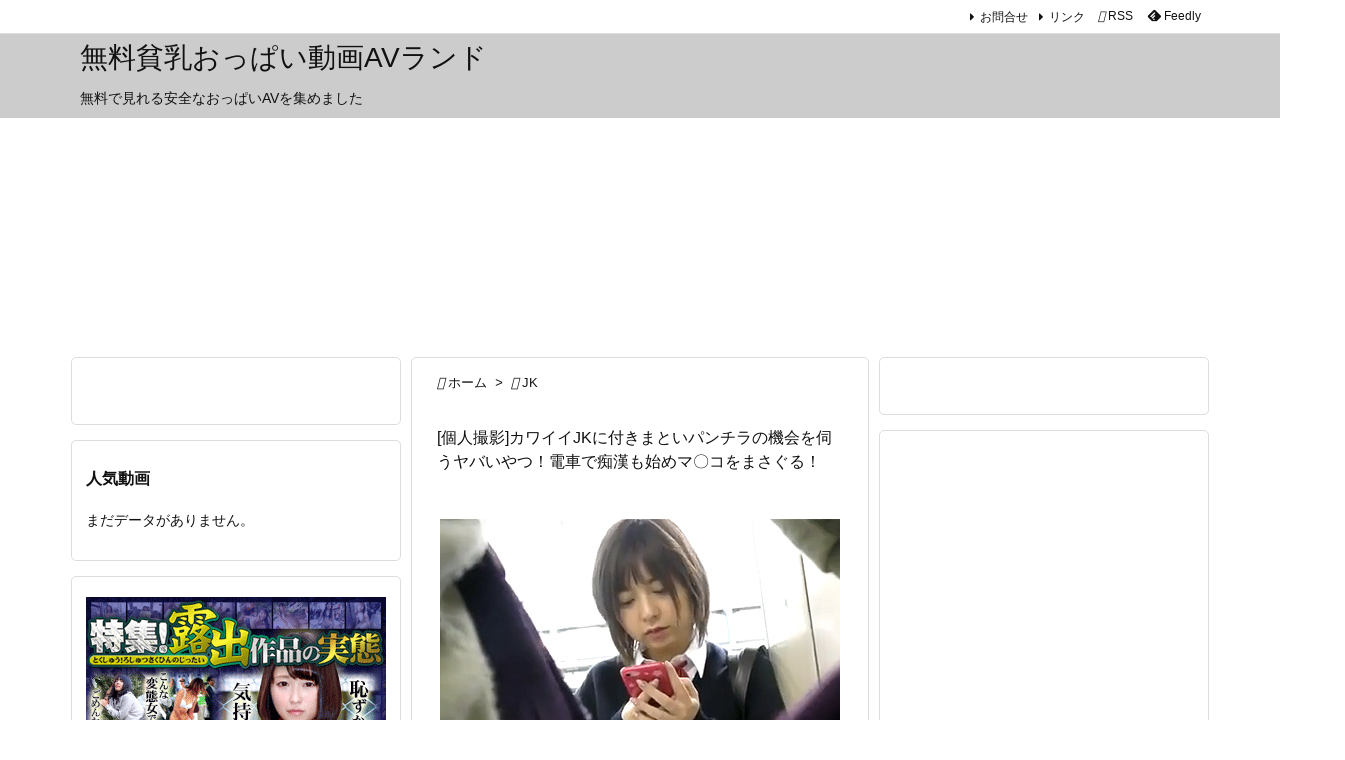

--- FILE ---
content_type: text/html; charset=UTF-8
request_url: https://denma-av.com/2020/03/31/post-32209/
body_size: 16965
content:
<!DOCTYPE html><html lang="ja" itemscope itemtype="https://schema.org/WebPage"><head prefix="og: http://ogp.me/ns# article: http://ogp.me/ns/article# fb: http://ogp.me/ns/fb#"><meta charset="UTF-8" /><meta http-equiv="X-UA-Compatible" content="IE=edge" /><meta http-equiv="Content-Security-Policy" content="upgrade-insecure-requests" /><meta name="viewport" content="width=device-width, initial-scale=1, user-scalable=yes" /><title>[個人撮影]カワイイJKに付きまといパンチラの機会を伺うヤバいやつ！電車で痴漢も始めマ〇コをまさぐる！ | 無料貧乳おっぱい動画AVランド</title><meta name='robots' content='max-image-preview:large' /><link rel='dns-prefetch' href='//widgetlogic.org' /><link rel='dns-prefetch' href='//ajax.googleapis.com' /><link rel='dns-prefetch' href='//www.googletagmanager.com' /><link rel='preconnect' href='//fonts.googleapis.com' crossorigin /><link rel="preload" as="style" type="text/css" href="https://denma-av.com/wp-content/themes/luxeritas/style.async.min.css?v=1729884738" /><link rel="preload" as="font" type="font/woff2" href="https://denma-av.com/wp-content/themes/luxeritas/fonts/icomoon/fonts/icomoon.woff2" crossorigin /><link rel="amphtml" href="https://denma-av.com/2020/03/31/post-32209/amp/"><link rel="canonical" href="https://denma-av.com/2020/03/31/post-32209/" /><link rel='shortlink' href='https://denma-av.com/?p=32209' /><link rel="pingback" href="https://denma-av.com/xmlrpc.php" /><link rel="author" href="https://denma-av.com/" /><link rel="alternate" type="application/rss+xml" title="無料貧乳おっぱい動画AVランド RSS Feed" href="https://denma-av.com/feed/" /><link rel="alternate" type="application/atom+xml" title="無料貧乳おっぱい動画AVランド Atom Feed" href="https://denma-av.com/feed/atom/" /><meta name="description" content="..." /><meta name="keywords" content="JK, 素人, 美少女, スレンダー, ヤバイやつ, 個人撮影, 削除注意, 痴漢, 盗撮" /><meta name="theme-color" content="#4285f4"><meta name="format-detection" content="telephone=no"><meta name="referrer" content="no-referrer-when-downgrade" /><meta property="og:type" content="article" /><meta property="og:url" content="https://denma-av.com/2020/03/31/post-32209/" /><meta property="og:title" content="[個人撮影]カワイイJKに付きまといパンチラの機会を伺うヤバいやつ！電車で痴漢も始めマ〇コをまさぐる！ | 無料貧乳おっぱい動画AVランド" /><meta property="og:description" content="..." /><meta property="og:image" content="https://denma-av.com/wp-content/uploads/2020/03/cc-319.jpg" /><meta property="og:image:width" content="400" /><meta property="og:image:height" content="250" /><meta property="og:site_name" content="無料貧乳おっぱい動画AVランド" /><meta property="og:locale" content="ja_JP" /><meta property="article:section" content="JK" /><meta property="article:published_time" content="2020-03-31T03:13:04Z" /><meta property="article:modified_time" content="2020-03-31T03:13:04Z" /><meta name="twitter:card" content="summary" /><meta name="twitter:domain" content="denma-av.com" /><style id="litespeed-ccss">@media print and (max-width:991px){#side{page-break-before:always}}ol,ul{box-sizing:border-box}:root{--wp--preset--font-size--normal:16px;--wp--preset--font-size--huge:42px}.aligncenter{clear:both}:root{--wp--preset--aspect-ratio--square:1;--wp--preset--aspect-ratio--4-3:4/3;--wp--preset--aspect-ratio--3-4:3/4;--wp--preset--aspect-ratio--3-2:3/2;--wp--preset--aspect-ratio--2-3:2/3;--wp--preset--aspect-ratio--16-9:16/9;--wp--preset--aspect-ratio--9-16:9/16;--wp--preset--color--black:#000;--wp--preset--color--cyan-bluish-gray:#abb8c3;--wp--preset--color--white:#fff;--wp--preset--color--pale-pink:#f78da7;--wp--preset--color--vivid-red:#cf2e2e;--wp--preset--color--luminous-vivid-orange:#ff6900;--wp--preset--color--luminous-vivid-amber:#fcb900;--wp--preset--color--light-green-cyan:#7bdcb5;--wp--preset--color--vivid-green-cyan:#00d084;--wp--preset--color--pale-cyan-blue:#8ed1fc;--wp--preset--color--vivid-cyan-blue:#0693e3;--wp--preset--color--vivid-purple:#9b51e0;--wp--preset--gradient--vivid-cyan-blue-to-vivid-purple:linear-gradient(135deg,rgba(6,147,227,1) 0%,#9b51e0 100%);--wp--preset--gradient--light-green-cyan-to-vivid-green-cyan:linear-gradient(135deg,#7adcb4 0%,#00d082 100%);--wp--preset--gradient--luminous-vivid-amber-to-luminous-vivid-orange:linear-gradient(135deg,rgba(252,185,0,1) 0%,rgba(255,105,0,1) 100%);--wp--preset--gradient--luminous-vivid-orange-to-vivid-red:linear-gradient(135deg,rgba(255,105,0,1) 0%,#cf2e2e 100%);--wp--preset--gradient--very-light-gray-to-cyan-bluish-gray:linear-gradient(135deg,#eee 0%,#a9b8c3 100%);--wp--preset--gradient--cool-to-warm-spectrum:linear-gradient(135deg,#4aeadc 0%,#9778d1 20%,#cf2aba 40%,#ee2c82 60%,#fb6962 80%,#fef84c 100%);--wp--preset--gradient--blush-light-purple:linear-gradient(135deg,#ffceec 0%,#9896f0 100%);--wp--preset--gradient--blush-bordeaux:linear-gradient(135deg,#fecda5 0%,#fe2d2d 50%,#6b003e 100%);--wp--preset--gradient--luminous-dusk:linear-gradient(135deg,#ffcb70 0%,#c751c0 50%,#4158d0 100%);--wp--preset--gradient--pale-ocean:linear-gradient(135deg,#fff5cb 0%,#b6e3d4 50%,#33a7b5 100%);--wp--preset--gradient--electric-grass:linear-gradient(135deg,#caf880 0%,#71ce7e 100%);--wp--preset--gradient--midnight:linear-gradient(135deg,#020381 0%,#2874fc 100%);--wp--preset--font-size--small:13px;--wp--preset--font-size--medium:20px;--wp--preset--font-size--large:36px;--wp--preset--font-size--x-large:42px;--wp--preset--spacing--20:.44rem;--wp--preset--spacing--30:.67rem;--wp--preset--spacing--40:1rem;--wp--preset--spacing--50:1.5rem;--wp--preset--spacing--60:2.25rem;--wp--preset--spacing--70:3.38rem;--wp--preset--spacing--80:5.06rem;--wp--preset--shadow--natural:6px 6px 9px rgba(0,0,0,.2);--wp--preset--shadow--deep:12px 12px 50px rgba(0,0,0,.4);--wp--preset--shadow--sharp:6px 6px 0px rgba(0,0,0,.2);--wp--preset--shadow--outlined:6px 6px 0px -3px rgba(255,255,255,1),6px 6px rgba(0,0,0,1);--wp--preset--shadow--crisp:6px 6px 0px rgba(0,0,0,1)}.wpp-list li{overflow:hidden;float:none;clear:both;margin-bottom:1rem}.wpp-thumbnail{display:inline;float:left;margin:0 1rem 0 0;border:none}.wpp-meta,.post-stats{display:block;font-size:.8em}*,*:before,*:after{box-sizing:border-box}@-ms-viewport{width:device-width}h1{font-size:2em;margin:.67em 0}img{border-style:none;vertical-align:middle}p{margin-top:0;margin-bottom:1rem}::-moz-focus-inner{padding:0;border-style:none}::-webkit-inner-spin-button{height:auto}::-webkit-search-decoration{-webkit-appearance:none}h1,h3{margin-top:0;margin-bottom:.5rem;font-family:inherit;font-weight:500;line-height:1.2;color:inherit}.container{width:100%;margin-right:auto;margin-left:auto}@media (min-width:768px){.container{max-width:720px}}@media (min-width:992px){.container{max-width:960px}}@media (min-width:1200px){.container{max-width:1140px}}.clearfix:after{display:block;clear:both;content:""}body .material-icons{font-size:inherit;font-feature-settings:'liga';-moz-osx-font-smoothing:grayscale;text-rendering:optimizeLegibility;transform:scale(1.3,1.3);transform-origin:top;margin-top:-.16em}[class^=ico-]{font-family:'icomoon';display:inline-block;font-style:normal;font-weight:400;font-variant:normal;text-transform:none;text-rendering:auto;line-height:1;-webkit-font-smoothing:antialiased;-moz-osx-font-smoothing:grayscale}.ico-feedly:before{content:"\e600"}*{margin:0;padding:0}img{max-width:100%;height:auto;box-sizing:content-box}ul,ol{margin:1.6em 0}.aligncenter{display:block;margin-right:auto;margin-left:auto}.post img.aligncenter{clear:both;margin-top:.4em;margin-bottom:1.6em}img[class*=wp-image-]{max-width:100%;height:auto}#head-in{padding-top:28px;background:#fff}.band{position:absolute;top:0;left:0;right:0}div[id*=head-band]{margin:auto;height:34px;line-height:34px;overflow:hidden;background:#fff;border-bottom:1px solid #ddd}.band-menu{position:relative;margin:auto}.band-menu ul{font-size:1px;margin:0 -5px 0 0;position:absolute;right:10px;list-style:none}.band-menu li{display:inline-block;vertical-align:middle;font-size:1.2rem;margin:0 3px;line-height:1}.band-menu li a{color:#111;text-decoration:none}.band-menu .menu-item a:before{display:inline;margin:5px;line-height:1;font-family:"icomoon";content:"\f0da"}div[id*=head-band] .snsf{display:block;min-width:28px;height:20px;margin:-2px -6px 0 0;text-align:center}div[id*=head-band] .snsf a{display:block;height:100%;width:100%;text-decoration:none;letter-spacing:0;font-family:Verdana,Arial,Helvetica,Roboto;padding:4px;border-radius:2px}#sitename{display:inline-block;max-width:100%;margin:0 0 12px;font-size:2.8rem;line-height:1.4}#sitename a{color:inherit;text-decoration:none}.desc{line-height:1.4}.info{padding:20px 10px;overflow:hidden}#header .head-cover{position:relative;margin:auto}#primary{border:1px solid transparent}.grid{margin:0 10px 20px 0}.grid{padding:45px 68px;background:#fff;border:1px solid #ddd}#breadcrumb{margin:20px 0 15px;padding:8px;line-height:2}#breadcrumb,#breadcrumb a{color:#111;text-decoration:none;word-break:normal}#breadcrumb li{display:inline;list-style-type:none;font-size:1.3rem}#breadcrumb i{margin-right:3px}#breadcrumb i.arrow{margin:0 8px}.post{font-size:1.6rem;line-height:1.9}.post p{margin:1.3em 0}.post a{text-decoration:underline}.post h1:first-child{margin-top:0}.entry-title{font-size:2.8rem;line-height:1.5;background:0 0;border:none;margin:0 0 10px;padding:0}[type^=text]{margin:0;width:100%}div[id*=side-],#col3{padding:20px 0;border:1px solid #ddd;background:#fff}#side .widget,#col3 .widget{overflow-wrap:anywhere;margin:0 6px;padding:20px 7px;border:1px solid transparent}#col3 ul{margin-bottom:0}#col3 ul li{list-style-type:none;line-height:2;margin:0;padding:0}#col3 h3{font-size:1.8rem;font-weight:700;color:#111;margin:4px 0 20px;padding:4px 0}#page-top{position:fixed;bottom:14px;right:14px;font-weight:700;background:#656463;text-decoration:none;color:#fff;padding:16px 20px;text-align:center;opacity:0;visibility:hidden;z-index:99}iframe{box-sizing:content-box;border:0}.head-under{margin-top:20px}.head-under{margin-bottom:20px}#main{flex:0 1 772px;max-width:772px;min-width:1px;float:left}#side{flex:0 0 366px;width:366px;min-width:1px;float:right}@media (min-width:992px){#primary,#field{display:flex}#breadcrumb,.head-cover{display:block!important}}@media screen and (min-width:768px){div[id*=head-band] .band-menu,#header .head-cover{max-width:720px}}@media screen and (min-width:992px){div[id*=head-band] .band-menu,#header .head-cover{max-width:960px}}@media screen and (min-width:992px) and (max-width:1199px){#main{flex:0 1 592px;max-width:592px;min-width:1px}}@media screen and (min-width:1200px){div[id*=head-band] .band-menu,#header .head-cover{max-width:1140px}}@media print,(max-width:991px){#primary,#main,#side{display:block;width:100%;float:none;clear:both}div[id*=head-band]{padding:0 5px}#main{margin-bottom:30px}.grid,#side .widget,#col3 .widget{padding-left:20px;padding-right:20px}.grid{margin:0 0 20px}#side .widget,#col3 .widget{margin-left:0;margin-right:0}div[id*=side-]{margin-bottom:20px}}@media (max-width:575px){.grid,#side .widget,#col3 .widget{padding-left:7px;padding-right:7px}#sitename{font-size:2.2rem}.entry-title{font-size:1.8rem}#page-top{font-size:2rem;padding:8px 14px}.ptop{display:none}}.ps-widget{margin:0;padding:0;width:100%;overflow:hidden}.ps-widget{display:inline-block}.ps-300-250{max-width:300px;max-height:250px}@media (max-width:540px){div.ps-widget{max-width:336px;max-height:none}}div.ps-wrap{max-height:none}div.al-c{text-align:center;margin-left:auto;margin-right:auto}html{overflow:auto;overflow-y:scroll;-webkit-text-size-adjust:100%;font-size:62.5%!important}#breadcrumb{margin:0 0 30px}#primary{margin-top:35px}#breadcrumb{padding:0}.info{padding:10px 10px 0}div[id*=side-],#col3{padding:0;border:none;background:0 0}#side .widget,#col3 .widget{margin:0 0 15px;padding:20px 14px;border:1px solid #ddd;background:#fff}.grid{padding-top:10px;padding-bottom:10px}.grid{border-radius:5px}#side .widget,#col3 .widget{border-radius:5px}body{overflow:hidden;font-family:'Meiryo',-apple-system,BlinkMacSystemFont,'.SFNSDisplay-Regular','Hiragino Kaku Gothic Pro','Yu Gothic','MS PGothic','Segoe UI','Verdana','Helvetica','Arial',sans-serif;font-weight:400;color:#111;background:#fff}a{word-break:break-all;text-decoration:none;background-color:transparent;-webkit-text-decoration-skip:objects;color:#4169e1}#head-in{background:#ccc}body,li{font-size:1.4rem}#mobile-buttons{display:flex;overflow-x:auto;position:fixed;left:0;right:0;bottom:14px;margin:0;white-space:nowrap;z-index:90}#mobile-buttons ul{display:flex;margin:auto}#mobile-buttons li{display:inline-block;list-style:none;flex:0 0 auto;padding:8px 12px 6px;font-size:1.6rem;line-height:1.2;margin:0 2px;min-width:70px;text-align:center;color:#fff;background:rgba(0,0,0,.6);border-radius:0;white-space:nowrap}#mobile-buttons li *{vertical-align:middle;color:#fff}#mobile-buttons span{font-size:1.2rem}.post .entry-title{margin-bottom:45px}#page-top{border-radius:10px}@media (min-width:576px){.entry-title{font-size:1.6rem}#col3 h3{font-size:1.6rem}}@media (min-width:992px){#main{flex:0 1 808px;max-width:808px;min-width:1px;float:left}#side{flex-basis:330px;width:330px}#col3{flex:0 0 330px;width:330px;min-width:1px}.grid{padding-left:10px;padding-right:10px}#mobile-buttons{display:none}}@media (min-width:1200px){#field{flex:0 1 808px;width:808px;min-width:1px}#main{flex:0 1 468px;max-width:468px;min-width:1px}#field{flex-direction:row-reverse;float:left}#main{float:right}.grid,#sidebar-2{margin-right:10px}#side .widget{margin:0 0 15px;padding:20px 13px}}@media (min-width:1310px){.container{width:1280px;max-width:1280px}#header .head-cover,div[id*=head-band] .band-menu{width:1280px;max-width:100%}#field{flex:0 1 948px;width:948px;min-width:1px}#main{flex:0 1 608px;max-width:608px;min-width:1px}#side{flex:0 0 330px;width:330px;min-width:1px;float:right}.grid{padding-left:10px;padding-right:10px}}@media (max-width:991px){#primary,#field,#main,#side,#col3{display:block;width:100%;float:none}.grid,#sidebar,#sidebar-2{margin:0 0 20px}#sidebar,#sidebar-2{padding:0}#page-top{display:none}}@media (min-width:992px) and (max-width:1309px){.grid{padding-left:25px;padding-right:25px}}@media (min-width:992px) and (max-width:1199px){#field,#main,#col3{flex:0 1 628px;max-width:628px;width:628px;min-width:1px}#field{display:block;float:left}#main{float:none}#col3{flex:0 0 100%;width:100%;max-width:100%;min-width:1px;display:block;padding-bottom:20px}.grid,#sidebar-2{margin-right:10px}}</style><link rel="preload" data-asynced="1" data-optimized="2" as="style" onload="this.onload=null;this.rel='stylesheet'" href="https://denma-av.com/wp-content/litespeed/ucss/b9dc79af5804da1c4f21d4c482dfcc9e.css?ver=ff288" /><script type="litespeed/javascript">!function(a){"use strict";var b=function(b,c,d){function e(a){return h.body?a():void setTimeout(function(){e(a)})}function f(){i.addEventListener&&i.removeEventListener("load",f),i.media=d||"all"}var g,h=a.document,i=h.createElement("link");if(c)g=c;else{var j=(h.body||h.getElementsByTagName("head")[0]).childNodes;g=j[j.length-1]}var k=h.styleSheets;i.rel="stylesheet",i.href=b,i.media="only x",e(function(){g.parentNode.insertBefore(i,c?g:g.nextSibling)});var l=function(a){for(var b=i.href,c=k.length;c--;)if(k[c].href===b)return a();setTimeout(function(){l(a)})};return i.addEventListener&&i.addEventListener("load",f),i.onloadcssdefined=l,l(f),i};"undefined"!=typeof exports?exports.loadCSS=b:a.loadCSS=b}("undefined"!=typeof global?global:this);!function(a){if(a.loadCSS){var b=loadCSS.relpreload={};if(b.support=function(){try{return a.document.createElement("link").relList.supports("preload")}catch(b){return!1}},b.poly=function(){for(var b=a.document.getElementsByTagName("link"),c=0;c<b.length;c++){var d=b[c];"preload"===d.rel&&"style"===d.getAttribute("as")&&(a.loadCSS(d.href,d,d.getAttribute("media")),d.rel=null)}},!b.support()){b.poly();var c=a.setInterval(b.poly,300);a.addEventListener&&a.addEventListener("load",function(){b.poly(),a.clearInterval(c)}),a.attachEvent&&a.attachEvent("onload",function(){a.clearInterval(c)})}}}(this);</script> <noscript><link rel="stylesheet" id="nav-css" href="//denma-av.com/wp-content/themes/luxeritas/styles/nav.min.css?v=1710314360" media="all" /></noscript>
<noscript><link rel="stylesheet" id="async-css" href="//denma-av.com/wp-content/themes/luxeritas/style.async.min.css?v=1769344676" media="all" /></noscript>
<noscript><link rel="stylesheet" id="material-css" href="//fonts.googleapis.com/icon?family=Material+Icons%7CMaterial+Icons+Outlined&#038;display=swap" media="all" crossorigin="anonymous" /></noscript> <script type="litespeed/javascript" data-src="//ajax.googleapis.com/ajax/libs/jquery/3.6.0/jquery.min.js" id="jquery-js"></script> <script type="application/json" id="wpp-json">{"sampling_active":0,"sampling_rate":100,"ajax_url":"https:\/\/denma-av.com\/wp-json\/wordpress-popular-posts\/v1\/popular-posts","api_url":"https:\/\/denma-av.com\/wp-json\/wordpress-popular-posts","ID":32209,"token":"df920ee434","lang":0,"debug":0}
//# sourceURL=wpp-json</script> 
 <script type="litespeed/javascript" data-src="//www.googletagmanager.com/gtag/js?id=GT-MRMNWTN" id="google_gtagjs-js"></script> <script id="google_gtagjs-js-after" type="litespeed/javascript">window.dataLayer=window.dataLayer||[];function gtag(){dataLayer.push(arguments)}
gtag("set","linker",{"domains":["denma-av.com"]});gtag("js",new Date());gtag("set","developer_id.dZTNiMT",!0);gtag("config","GT-MRMNWTN")</script> <meta name="generator" content="Site Kit by Google 1.170.0" /><link rel="icon" href="https://denma-av.com/wp-content/uploads/2019/03/cropped-denma_top-32x32.jpg" sizes="32x32" /><link rel="icon" href="https://denma-av.com/wp-content/uploads/2019/03/cropped-denma_top-192x192.jpg" sizes="192x192" /><link rel="apple-touch-icon" href="https://denma-av.com/wp-content/uploads/2019/03/cropped-denma_top-180x180.jpg" /><meta name="msapplication-TileImage" content="https://denma-av.com/wp-content/uploads/2019/03/cropped-denma_top-270x270.jpg" /></head><body data-rsssl=1 class="wp-singular post-template-default single single-post postid-32209 single-format-standard wp-embed-responsive wp-theme-luxeritas wp-child-theme-luxech"><header id="header" itemscope itemtype="https://schema.org/WPHeader"><nav itemscope itemtype="https://schema.org/SiteNavigationElement"><div class="band"><div id="head-band"><div class="band-menu"><div itemscope itemtype="https://schema.org/Person"><link itemprop="url" href="https://denma-av.com/"><meta itemprop="name" content="admin"/><ul><li id="menu-item-35" class="menu-item menu-item-type-post_type menu-item-object-page"><a href="https://denma-av.com/contact/" title="お問合せ" data-wpel-link="internal">お問合せ</a></li><li id="menu-item-65" class="menu-item menu-item-type-post_type menu-item-object-page"><a href="https://denma-av.com/link/" title="リンク" data-wpel-link="internal">リンク</a></li><li><span class="snsf rss"><a href="https://denma-av.com/feed/" target="_blank" title="RSS" rel="nofollow noopener" itemprop="sameAs" data-wpel-link="internal">&nbsp;<i class="material-icons">&#xe0e5;</i>&nbsp;<span class="fname">RSS</span>&nbsp;</a></span></li><li><span class="snsf feedly"><a href="//feedly.com/index.html#subscription/feed/https%3A%2F%2Fdenma-av.com%2Ffeed%2F" target="_blank" title="Feedly" rel="nofollow noopener external noreferrer" itemprop="sameAs" data-wpel-link="external">&nbsp;<i class="ico-feedly"></i>&nbsp;<span class="fname">Feedly</span>&nbsp;</a></span></li></ul></div></div></div></div></nav><div id="head-in"><div class="head-cover"><div class="info" itemscope itemtype="https://schema.org/Website"><p id="sitename"><a href="https://denma-av.com/" itemprop="url" data-wpel-link="internal"><span itemprop="name about">無料貧乳おっぱい動画AVランド</span></a></p><p class="desc" itemprop="alternativeHeadline">無料で見れる安全なおっぱいAVを集めました</p></div></div></div></header><div class="container"><div id="custom_html-6" class="widget_text widget head-under widget_custom_html"><div class="textwidget custom-html-widget"><div id="erokolky_brogparts1"></div>
<iframe src="https://bn.dxlive.com/sp/typec/prototype.html?frameW=1275&amp;frameH=180&amp;picSize=xxl&amp;cat=everyone&amp;order=popular&amp;viewerNum=1&amp;blink=1&amp;blinkNum=1&amp;pf_msg=0&amp;not_test=1&amp;not_en=1&amp;session_type=&amp;bgColor=ffffff&amp;linkTxtColor=ff3399&amp;linkTxtColor_hover=00CCFF&amp;linkTo=1&amp;affid=8606&amp;border=1&amp;borderColor=999999&amp;picBorder=1&amp;picBorderColor=cccccc&amp;showName=1&amp;showHeaderTop=3&amp;showHeaderBtm=3&amp;showViewerCnt=1&amp;showViewerPos=1&amp;order_by=recom_free_vwr" height="1275" width="180" border="0" scrolling="no" frameborder="0" style="overflow:hidden;width:1275px;height:180px; margin:0 auto; border:0;">iframe 対応のブラウザでない場合、<a href="https://bn.dxlive.com/sp/typec/prototype.html?frameW=1275&amp;frameH=180&amp;picSize=xxl&amp;cat=everyone&amp;order=popular&amp;viewerNum=1&amp;blink=1&amp;blinkNum=1&amp;pf_msg=0&amp;not_test=1&amp;not_en=1&amp;session_type=&amp;bgColor=ffffff&amp;linkTxtColor=ff3399&amp;linkTxtColor_hover=00CCFF&amp;linkTo=1&amp;affid=8606&amp;border=1&amp;borderColor=999999&amp;picBorder=1&amp;picBorderColor=cccccc&amp;showName=1&amp;showHeaderTop=3&amp;showHeaderBtm=3&amp;showViewerCnt=1&amp;showViewerPos=1&amp;order_by=recom_free_vwr" target="_blank" data-wpel-link="external" rel="external noopener noreferrer">こちらをクリック</a></iframe></div></div><div id="primary" class="clearfix"><div id="field"><main id="main"><article><div id="core" class="grid"><div itemprop="breadcrumb"><ol id="breadcrumb"><li><i class="material-icons">&#xe88a;</i><a href="https://denma-av.com/" data-wpel-link="internal">ホーム</a><i class="arrow">&gt;</i></li><li><i class="material-icons">&#xe2c8;</i><a href="https://denma-av.com/category/highschool-girls/" data-wpel-link="internal">JK</a></li></ol></div><div itemprop="mainEntityOfPage" id="mainEntity" class="post post-32209 type-post status-publish format-standard has-post-thumbnail hentry category-highschool-girls category-amateur category-beautiful-girl tag-219 tag-303 tag-455 tag-1413 tag-27 tag-256"><header id="article-header"><h1 class="entry-title" itemprop="headline name">[個人撮影]カワイイJKに付きまといパンチラの機会を伺うヤバいやつ！電車で痴漢も始めマ〇コをまさぐる！</h1></header><div class="clearfix"><p><a href="https://jp.pornhub.com/view_video.php?viewkey=ph5e61bad9d7ab2" target="_blank" rel="noopener external noreferrer" class="external" data-wpel-link="external"><img data-lazyloaded="1" src="[data-uri]" fetchpriority="high" decoding="async" class="aligncenter wp-image-33414 size-full" data-src="https://denma-av.com/wp-content/uploads/2020/03/cc-319.jpg" alt="" width="400" height="250" /></a></p><div class="su-button-center"><a href="https://movie.eroterest.net/site/s/11776/" class="su-button su-button-style-ghost su-button-wide external" style="color:#000000;background-color:#00ccff;border-color:#00a4cc;border-radius:6px" target="_blank" rel="noopener noreferrer external" data-wpel-link="external"><span style="color:#000000;padding:0px 18px;font-size:14px;line-height:28px;border-color:#4ddcff;border-radius:6px;text-shadow:none"> 動画が見れなかったり削除されていた場合はこちら</span></a></div><div class="su-button-center"><a href="https://movie.eroterest.net/?word=JK%20痴漢" class="su-button su-button-style-ghost su-button-wide external" style="color:#000000;background-color:#00ccff;border-color:#00a4cc;border-radius:6px" target="_blank" rel="noopener noreferrer external" data-wpel-link="external"><span style="color:#000000;padding:0px 18px;font-size:14px;line-height:28px;border-color:#4ddcff;border-radius:6px;text-shadow:none"> JK 痴漢の他の動画はこちら</span></a></div><div class="su-button-center"><a href="https://movie.eroterest.net/?word=ヤバいやつ" class="su-button su-button-style-ghost su-button-wide external" style="color:#000000;background-color:#00ccff;border-color:#00a4cc;border-radius:6px" target="_blank" rel="noopener noreferrer external" data-wpel-link="external"><span style="color:#000000;padding:0px 18px;font-size:14px;line-height:28px;border-color:#4ddcff;border-radius:6px;text-shadow:none"> ヤバいやつの他の動画はこちら</span></a></div><div class="su-button-center"><a href="https://movie.eroterest.net/?word=個人撮影" class="su-button su-button-style-ghost su-button-wide external" style="color:#000000;background-color:#00ccff;border-color:#00a4cc;border-radius:6px" target="_blank" rel="noopener noreferrer external" data-wpel-link="external"><span style="color:#000000;padding:0px 18px;font-size:14px;line-height:28px;border-color:#4ddcff;border-radius:6px;text-shadow:none"> 個人撮影の他の動画はこちら</span></a></div><div class="su-button-center"><a href="https://jp.pornhub.com/view_video.php?viewkey=ph5e61bad9d7ab2" class="su-button su-button-style-default su-button-wide external" style="color:#000000;background-color:#ff9900;border-color:#cc7b00;border-radius:8px" target="_self" rel="noopener external noreferrer" data-wpel-link="external"><span style="color:#000000;padding:7px 22px;font-size:17px;line-height:26px;border-color:#ffb84d;border-radius:8px;text-shadow:none"><i class="sui sui-chevron-right" style="font-size:17px;color:#000000"></i> 今すぐ動画を見る</span></a></div><p></p><div id="erKokOrigin1" class="erKokOrigin"></div><p></p><div id="custom_html-38" class="widget_text widget posts-under-1 widget_custom_html"><div class="textwidget custom-html-widget"><div class="box_f93">人気動画をチェック！<br /><a href="https://link-ranking.com/" target="_blank" rel="noopener external noreferrer" data-wpel-link="external">イキまくる女神たち - 輝くAV女優ランキング</a><br />
人気AV女優の動画をご紹介。精液まみれになりながら汗だくでハメまくる美人女優たちのイキざまをご覧ください！</div></div></div><div id="custom_html-14" class="widget_text widget posts-under-1 widget_custom_html"><div class="textwidget custom-html-widget"><div style="width: 100%; text-align: center; margin: 0 0 10px 0; padding:0;"></div><div style="width: 100%; text-align: center; margin: 0 5px; padding:0;"><div id="erokolky_brogparts6"></div><div id="erokolky_brogparts7"></div></div></div></div></div><div class="meta-box"><p class="meta meta-u"><i class="material-icons">&#xe8b5;</i><span class="date published"><time class="entry-date updated" datetime="2020-03-31T03:13:04+09:00" itemprop="datePublished">2020-03-31</time></span><span class="category items" itemprop="keywords"><span class="first-item"><i class="material-icons">&#xe2c7;</i><a href="https://denma-av.com/category/highschool-girls/" data-wpel-link="internal">JK</a></span><span class="break">,</span><a href="https://denma-av.com/category/amateur/" data-wpel-link="internal">素人</a><span class="break">,</span><a href="https://denma-av.com/category/beautiful-girl/" data-wpel-link="internal">美少女</a></span><span class="tags items" itemprop="keywords"><span class="first-item"><i class="material-icons">&#xf05b;</i><a href="https://denma-av.com/tag/%e3%82%b9%e3%83%ac%e3%83%b3%e3%83%80%e3%83%bc/" data-wpel-link="internal">スレンダー</a></span><span class="break">,</span><a href="https://denma-av.com/tag/%e3%83%a4%e3%83%90%e3%82%a4%e3%82%84%e3%81%a4/" data-wpel-link="internal">ヤバイやつ</a><span class="break">,</span><a href="https://denma-av.com/tag/%e5%80%8b%e4%ba%ba%e6%92%ae%e5%bd%b1/" data-wpel-link="internal">個人撮影</a><span class="break">,</span><a href="https://denma-av.com/tag/%e5%89%8a%e9%99%a4%e6%b3%a8%e6%84%8f/" data-wpel-link="internal">削除注意</a><span class="break">,</span><a href="https://denma-av.com/tag/%e7%97%b4%e6%bc%a2/" data-wpel-link="internal">痴漢</a><span class="break">,</span><a href="https://denma-av.com/tag/%e7%9b%97%e6%92%ae/" data-wpel-link="internal">盗撮</a></span></p><p class="vcard author"><i class="material-icons">&#xe3c9;</i>Posted by <span class="fn" itemprop="editor author creator copyrightHolder"><a href="https://denma-av.com/" data-wpel-link="internal">admin</a></span></p></div></div><aside></aside></div><aside><div id="pnavi" class="grid"><div class="next"><a href="https://denma-av.com/2020/03/31/post-33464/" rel="next" data-wpel-link="internal"><img data-lazyloaded="1" src="[data-uri]" width="100" height="100" data-src="https://denma-av.com/wp-content/uploads/2019/10/fff-47-100x100.jpg" class="attachment-thumb100 size-thumb100 wp-post-image" alt="" decoding="async" loading="lazy" data-srcset="https://denma-av.com/wp-content/uploads/2019/10/fff-47-100x100.jpg 100w, https://denma-av.com/wp-content/uploads/2019/10/fff-47-150x150.jpg 150w, https://denma-av.com/wp-content/uploads/2019/10/fff-47-75x75.jpg 75w" data-sizes="auto, (max-width: 100px) 100vw, 100px" /><div class="ntitle">[天使もえ]『目を開けて…ホラ♡ヤリたくて仕方がない♡』クスリと催眠で美少女がヨダレとマン汁を飛び散らせイキまくる！</div><div class="next-arrow"><i class="material-icons pull-right">&#xe5c8;</i><span>Next</span></div></a></div><div class="prev"><a href="https://denma-av.com/2020/03/31/post-32773/" rel="prev" data-wpel-link="internal"><img data-lazyloaded="1" src="[data-uri]" width="100" height="100" data-src="https://denma-av.com/wp-content/uploads/2020/03/cc-318-100x100.jpg" class="attachment-thumb100 size-thumb100 wp-post-image" alt="" decoding="async" loading="lazy" data-srcset="https://denma-av.com/wp-content/uploads/2020/03/cc-318-100x100.jpg 100w, https://denma-av.com/wp-content/uploads/2020/03/cc-318-150x150.jpg 150w, https://denma-av.com/wp-content/uploads/2020/03/cc-318-75x75.jpg 75w" data-sizes="auto, (max-width: 100px) 100vw, 100px" /><div class="ptitle">[マジックミラー号]『もう止めて～！』こんなもんじゃ許さない！ヒザから崩れ落ちても抱え上げ動けなくなってもイカされる美少女！</div><div class="prev-arrow"><i class="material-icons pull-left">&#xe5c4;</i><span>Prev</span></div></a></div></div></aside></article></main><div id="sidebar-2" itemscope="itemscope" itemtype="http://schema.org/WPSideBar"><div id="col3"><aside><div id="custom_html-44" class="widget_text widget widget_custom_html"><div class="textwidget custom-html-widget"><div style="width: 100%; text-align: center; margin: 0 0 10px 0; padding:0;"><div style="display: inline-block;">
<jpornmarket-widget affid="8606" width="320" height="570" locale="ja"></jpornmarket-widget></div></div></div></div><div id="custom_html-42" class="widget_text widget widget_custom_html"><h3 class="side-title">人気動画</h3><div class="textwidget custom-html-widget"><p class="wpp-no-data">まだデータがありません。</p></div></div><div id="custom_html-43" class="widget_text widget widget_custom_html"><div class="textwidget custom-html-widget"><div style="width: 100%; text-align: center; margin: 0 0 10px 0; padding:0;"><div style="display: inline-block;">
<a href="https://click.duga.jp/main/special/roshutsu.html/9018-01" target="_blank" rel="nofollow external noopener noreferrer" data-wpel-link="external"><img data-lazyloaded="1" src="[data-uri]" data-src="https://ad.duga.jp/banner/duga/kikaku/roshutsu300.gif" width="300" height="250" alt="DUGA露出特集" /></a></div></div></div></div></aside></div></div></div><div id="sidebar" itemscope="itemscope" itemtype="http://schema.org/WPSideBar"><div id="side"><aside><div id="side-fixed"><div id="thk_ps_widget-2" class="widget al-c thk_ps_widget"><div class="ps-wrap ps-300-250 al-c"><div class="ps-widget rectangle ps-300-250"><ins class="dmm-widget-placement" data-id="ab8dc662fb086369fb86d1bacd2a1b8a" style="background:transparent"></ins></div></div></div><div id="thk_ps_widget-4" class="widget thk_ps_widget"><div class="ps-wrap ps-300-250"><div class="ps-widget rectangle ps-300-250"><iframe data-lazyloaded="1" src="about:blank" data-litespeed-src="https://www.ppc-direct.com/index2.html?affid=8606" width="300" height="250" frameborder="no" scrolling="no"></iframe></div></div></div><div id="custom_html-2" class="widget_text widget widget_custom_html"><div class="textwidget custom-html-widget"><div style="width: 100%; text-align: center; margin: 0; padding:0;"><div style="display: inline-block;"></div></div><div id="erokolky_brogparts3"></div></div></div><div id="search-3" class="widget widget_search"><h3 class="side-title">サイト内検索</h3><div id="search" itemscope itemtype="https://schema.org/WebSite"><meta itemprop="url" content="https://denma-av.com/" /><form itemprop="potentialAction" itemscope itemtype="https://schema.org/SearchAction" method="get" class="search-form" action="https://denma-av.com/"><meta itemprop="target" content="https://denma-av.com/?s={s}" />
<label>
<input itemprop="query-input" type="search" class="search-field" placeholder=" &#xf002; サイト内検索" value="" name="s" title="サイト内検索" required /></label>
<input type="submit" class="search-submit" value="検索" /></form></div></div><div id="custom_html-34" class="widget_text widget widget_custom_html"><div class="textwidget custom-html-widget"><div id="skinadstyle" style="display: block; top: 120px; z-index:2147483647; right: 50%; position: fixed; margin-right: 650px;"></div><div id="skinadstyle1" style="display: block; top: 120px; z-index:2147483647; left: 50%; position: fixed; margin-left: 650px;"></div></div></div></div></aside></div></div></div></div><div id="footer" itemscope itemtype="https://schema.org/WPFooter"><footer><div id="foot-in"><aside class="row"><div class="col-12 col-xs-12"><div id="custom_html-8" class="widget_text widget widget_custom_html"><div class="textwidget custom-html-widget"><div id="erokolky_brogparts9"></div></div></div><div id="tag_cloud-2" class="widget widget_tag_cloud"><h4 class="footer-center-title">タグクラウド</h4><div class="tagcloud"><a href="https://denma-av.com/tag/av-actress/" class="tag-cloud-link tag-link-15 tag-link-position-1" style="font-size: 21.269565217391pt;" aria-label="AV女優 (2,613個の項目)" data-wpel-link="internal">AV女優</a>
<a href="https://denma-av.com/tag/m%e7%94%b7/" class="tag-cloud-link tag-link-519 tag-link-position-2" style="font-size: 9.5826086956522pt;" aria-label="M男 (288個の項目)" data-wpel-link="internal">M男</a>
<a href="https://denma-av.com/tag/tits/" class="tag-cloud-link tag-link-40 tag-link-position-3" style="font-size: 13.84347826087pt;" aria-label="おっぱい (646個の項目)" data-wpel-link="internal">おっぱい</a>
<a href="https://denma-av.com/tag/%e3%81%8a%e5%a7%89%e3%81%95%e3%82%93/" class="tag-cloud-link tag-link-205 tag-link-position-4" style="font-size: 11.408695652174pt;" aria-label="お姉さん (404個の項目)" data-wpel-link="internal">お姉さん</a>
<a href="https://denma-av.com/tag/%e3%81%8a%e6%8e%83%e9%99%a4%e3%83%95%e3%82%a7%e3%83%a9/" class="tag-cloud-link tag-link-370 tag-link-position-5" style="font-size: 9.2173913043478pt;" aria-label="お掃除フェラ (270個の項目)" data-wpel-link="internal">お掃除フェラ</a>
<a href="https://denma-av.com/tag/%e3%81%8a%e6%bc%8f%e3%82%89%e3%81%97/" class="tag-cloud-link tag-link-439 tag-link-position-6" style="font-size: 8.6086956521739pt;" aria-label="お漏らし (240個の項目)" data-wpel-link="internal">お漏らし</a>
<a href="https://denma-av.com/tag/%e3%81%b6%e3%81%a3%e3%81%8b%e3%81%91/" class="tag-cloud-link tag-link-604 tag-link-position-7" style="font-size: 10.434782608696pt;" aria-label="ぶっかけ (339個の項目)" data-wpel-link="internal">ぶっかけ</a>
<a href="https://denma-av.com/tag/%e3%82%a2%e3%82%a4%e3%83%89%e3%83%ab%e3%83%bb%e8%8a%b8%e8%83%bd%e4%ba%ba/" class="tag-cloud-link tag-link-2061 tag-link-position-8" style="font-size: 9.095652173913pt;" aria-label="アイドル・芸能人 (265個の項目)" data-wpel-link="internal">アイドル・芸能人</a>
<a href="https://denma-av.com/tag/%e3%82%a4%e3%83%a9%e3%83%9e%e3%83%81%e3%82%aa/" class="tag-cloud-link tag-link-227 tag-link-position-9" style="font-size: 12.382608695652pt;" aria-label="イラマチオ (484個の項目)" data-wpel-link="internal">イラマチオ</a>
<a href="https://denma-av.com/tag/onani/" class="tag-cloud-link tag-link-4 tag-link-position-10" style="font-size: 10.191304347826pt;" aria-label="オナニー (325個の項目)" data-wpel-link="internal">オナニー</a>
<a href="https://denma-av.com/tag/%e3%82%af%e3%83%b3%e3%83%8b/" class="tag-cloud-link tag-link-217 tag-link-position-11" style="font-size: 9.704347826087pt;" aria-label="クンニ (297個の項目)" data-wpel-link="internal">クンニ</a>
<a href="https://denma-av.com/tag/%e3%82%b9%e3%83%ac%e3%83%b3%e3%83%80%e3%83%bc/" class="tag-cloud-link tag-link-219 tag-link-position-12" style="font-size: 14.939130434783pt;" aria-label="スレンダー (785個の項目)" data-wpel-link="internal">スレンダー</a>
<a href="https://denma-av.com/tag/%e3%83%8f%e3%83%a1%e6%92%ae%e3%82%8a/" class="tag-cloud-link tag-link-197 tag-link-position-13" style="font-size: 10.55652173913pt;" aria-label="ハメ撮り (346個の項目)" data-wpel-link="internal">ハメ撮り</a>
<a href="https://denma-av.com/tag/%e3%83%91%e3%82%a4%e3%82%ba%e3%83%aa/" class="tag-cloud-link tag-link-107 tag-link-position-14" style="font-size: 15.913043478261pt;" aria-label="パイズリ (958個の項目)" data-wpel-link="internal">パイズリ</a>
<a href="https://denma-av.com/tag/%e3%83%91%e3%82%a4%e3%83%91%e3%83%b3/" class="tag-cloud-link tag-link-211 tag-link-position-15" style="font-size: 10.55652173913pt;" aria-label="パイパン (344個の項目)" data-wpel-link="internal">パイパン</a>
<a href="https://denma-av.com/tag/%e3%83%91%e3%83%b3%e3%83%81%e3%83%a9/" class="tag-cloud-link tag-link-99 tag-link-position-16" style="font-size: 10.8pt;" aria-label="パンチラ (366個の項目)" data-wpel-link="internal">パンチラ</a>
<a href="https://denma-av.com/tag/%e3%83%95%e3%82%a7%e3%83%a9/" class="tag-cloud-link tag-link-109 tag-link-position-17" style="font-size: 21.269565217391pt;" aria-label="フェラ (2,642個の項目)" data-wpel-link="internal">フェラ</a>
<a href="https://denma-av.com/tag/%e3%83%99%e3%83%ad%e3%83%81%e3%83%a5%e3%83%bc/" class="tag-cloud-link tag-link-198 tag-link-position-18" style="font-size: 12.017391304348pt;" aria-label="ベロチュー (453個の項目)" data-wpel-link="internal">ベロチュー</a>
<a href="https://denma-av.com/tag/%e3%83%9e%e3%83%83%e3%82%b5%e3%83%bc%e3%82%b8/" class="tag-cloud-link tag-link-349 tag-link-position-19" style="font-size: 11.773913043478pt;" aria-label="マッサージ (440個の項目)" data-wpel-link="internal">マッサージ</a>
<a href="https://denma-av.com/tag/%e3%83%a4%e3%83%90%e3%82%a4%e3%82%84%e3%81%a4/" class="tag-cloud-link tag-link-303 tag-link-position-20" style="font-size: 10.678260869565pt;" aria-label="ヤバイやつ (350個の項目)" data-wpel-link="internal">ヤバイやつ</a>
<a href="https://denma-av.com/tag/%e4%b8%89%e4%b8%8a%e6%82%a0%e4%ba%9c/" class="tag-cloud-link tag-link-668 tag-link-position-21" style="font-size: 8.7304347826087pt;" aria-label="三上悠亜 (245個の項目)" data-wpel-link="internal">三上悠亜</a>
<a href="https://denma-av.com/tag/%e4%b8%8d%e5%80%ab/" class="tag-cloud-link tag-link-389 tag-link-position-22" style="font-size: 8.9739130434783pt;" aria-label="不倫 (256個の項目)" data-wpel-link="internal">不倫</a>
<a href="https://denma-av.com/tag/%e4%b8%ad%e5%87%ba%e3%81%97/" class="tag-cloud-link tag-link-70 tag-link-position-23" style="font-size: 22pt;" aria-label="中出し (3,019個の項目)" data-wpel-link="internal">中出し</a>
<a href="https://denma-av.com/tag/%e4%b9%b1%e4%ba%a4/" class="tag-cloud-link tag-link-212 tag-link-position-24" style="font-size: 11.408695652174pt;" aria-label="乱交 (407個の項目)" data-wpel-link="internal">乱交</a>
<a href="https://denma-av.com/tag/kneading-ones-boobs/" class="tag-cloud-link tag-link-28 tag-link-position-25" style="font-size: 9.2173913043478pt;" aria-label="乳揉み (266個の項目)" data-wpel-link="internal">乳揉み</a>
<a href="https://denma-av.com/tag/%e4%b9%b3%e9%a6%96%e8%b2%ac%e3%82%81/" class="tag-cloud-link tag-link-620 tag-link-position-26" style="font-size: 8pt;" aria-label="乳首責め (214個の項目)" data-wpel-link="internal">乳首責め</a>
<a href="https://denma-av.com/tag/%e5%a5%b3%e5%ad%90%e6%a0%a1%e7%94%9f/" class="tag-cloud-link tag-link-96 tag-link-position-27" style="font-size: 8.4869565217391pt;" aria-label="女子校生 (232個の項目)" data-wpel-link="internal">女子校生</a>
<a href="https://denma-av.com/tag/%e5%af%9d%e5%8f%96%e3%82%89%e3%82%8c/" class="tag-cloud-link tag-link-262 tag-link-position-28" style="font-size: 9.2173913043478pt;" aria-label="寝取られ (270個の項目)" data-wpel-link="internal">寝取られ</a>
<a href="https://denma-av.com/tag/%e5%af%9d%e5%8f%96%e3%82%8a%e3%83%bb%e5%af%9d%e5%8f%96%e3%82%89%e3%82%8c/" class="tag-cloud-link tag-link-2280 tag-link-position-29" style="font-size: 10.678260869565pt;" aria-label="寝取り・寝取られ (357個の項目)" data-wpel-link="internal">寝取り・寝取られ</a>
<a href="https://denma-av.com/tag/%e6%89%8b%e3%82%b3%e3%82%ad/" class="tag-cloud-link tag-link-90 tag-link-position-30" style="font-size: 14.939130434783pt;" aria-label="手コキ (792個の項目)" data-wpel-link="internal">手コキ</a>
<a href="https://denma-av.com/tag/%e6%89%8b%e3%83%9e%e3%83%b3/" class="tag-cloud-link tag-link-424 tag-link-position-31" style="font-size: 8.9739130434783pt;" aria-label="手マン (259個の項目)" data-wpel-link="internal">手マン</a>
<a href="https://denma-av.com/tag/%e6%8b%98%e6%9d%9f/" class="tag-cloud-link tag-link-94 tag-link-position-32" style="font-size: 8.2434782608696pt;" aria-label="拘束 (221個の項目)" data-wpel-link="internal">拘束</a>
<a href="https://denma-av.com/tag/%e6%b7%ab%e4%b9%b1/" class="tag-cloud-link tag-link-281 tag-link-position-33" style="font-size: 11.530434782609pt;" aria-label="淫乱 (414個の項目)" data-wpel-link="internal">淫乱</a>
<a href="https://denma-av.com/tag/%e6%b7%ab%e8%aa%9e/" class="tag-cloud-link tag-link-244 tag-link-position-34" style="font-size: 9.8260869565217pt;" aria-label="淫語 (304個の項目)" data-wpel-link="internal">淫語</a>
<a href="https://denma-av.com/tag/%e6%b7%b1%e7%94%b0%e3%81%88%e3%81%84%e3%81%bf/" class="tag-cloud-link tag-link-803 tag-link-position-35" style="font-size: 12.382608695652pt;" aria-label="深田えいみ (491個の項目)" data-wpel-link="internal">深田えいみ</a>
<a href="https://denma-av.com/tag/%e6%bd%ae%e5%90%b9%e3%81%8d/" class="tag-cloud-link tag-link-241 tag-link-position-36" style="font-size: 16.15652173913pt;" aria-label="潮吹き (1,008個の項目)" data-wpel-link="internal">潮吹き</a>
<a href="https://denma-av.com/tag/%e7%97%b4%e5%a5%b3/" class="tag-cloud-link tag-link-91 tag-link-position-37" style="font-size: 17.982608695652pt;" aria-label="痴女 (1,424個の項目)" data-wpel-link="internal">痴女</a>
<a href="https://denma-av.com/tag/%e7%97%b4%e6%bc%a2/" class="tag-cloud-link tag-link-27 tag-link-position-38" style="font-size: 9.8260869565217pt;" aria-label="痴漢 (303個の項目)" data-wpel-link="internal">痴漢</a>
<a href="https://denma-av.com/tag/%e7%9b%97%e6%92%ae/" class="tag-cloud-link tag-link-256 tag-link-position-39" style="font-size: 10.678260869565pt;" aria-label="盗撮 (354個の項目)" data-wpel-link="internal">盗撮</a>
<a href="https://denma-av.com/tag/%e7%b4%a0%e8%82%a1/" class="tag-cloud-link tag-link-263 tag-link-position-40" style="font-size: 8.3652173913043pt;" aria-label="素股 (230個の項目)" data-wpel-link="internal">素股</a>
<a href="https://denma-av.com/tag/%e7%be%9e%e6%81%a5/" class="tag-cloud-link tag-link-243 tag-link-position-41" style="font-size: 9.9478260869565pt;" aria-label="羞恥 (310個の項目)" data-wpel-link="internal">羞恥</a>
<a href="https://denma-av.com/tag/%e8%bc%aa%e5%a7%a6/" class="tag-cloud-link tag-link-233 tag-link-position-42" style="font-size: 8.1217391304348pt;" aria-label="輪姦 (219個の項目)" data-wpel-link="internal">輪姦</a>
<a href="https://denma-av.com/tag/%e9%9b%bb%e3%83%9e/" class="tag-cloud-link tag-link-95 tag-link-position-43" style="font-size: 12.747826086957pt;" aria-label="電マ (518個の項目)" data-wpel-link="internal">電マ</a>
<a href="https://denma-av.com/tag/%e9%a1%94%e5%b0%84/" class="tag-cloud-link tag-link-353 tag-link-position-44" style="font-size: 12.139130434783pt;" aria-label="顔射 (472個の項目)" data-wpel-link="internal">顔射</a>
<a href="https://denma-av.com/tag/%e9%a8%8e%e4%b9%97%e4%bd%8d/" class="tag-cloud-link tag-link-112 tag-link-position-45" style="font-size: 14.208695652174pt;" aria-label="騎乗位 (683個の項目)" data-wpel-link="internal">騎乗位</a></div></div></div></aside><div class="clearfix"></div></div><div id="copyright"><p class="copy">Copyright &copy; <span itemprop="copyrightYear">2026</span>&nbsp;<span itemprop="copyrightHolder name">無料貧乳おっぱい動画AVランド</span> All Rights Reserved.</p><p id="thk" class="copy">WordPress Luxeritas Theme is provided by &quot;<a href="https://thk.kanzae.net/" target="_blank" rel="nofollow noopener external noreferrer" data-wpel-link="external">Thought is free</a>&quot;.</p></div></footer></div><div id="wp-footer"><div id="mobile-buttons"><ul><li><a href="https://denma-av.com/" title="ホーム" data-wpel-link="internal"><i class="material-icons">&#xe88a;</i><br /><span>ホーム</span></a></li><li id="page-top-m" title="上へ"><i class="material-icons">&#xe5d8;</i><br /><span>上へ</span></li></ul></div><div id="page-top"><i class="material-icons">&#xe5d8;</i><span class="ptop"> PAGE TOP</span></div> <script type="speculationrules">{"prefetch":[{"source":"document","where":{"and":[{"href_matches":"/*"},{"not":{"href_matches":["/wp-*.php","/wp-admin/*","/wp-content/uploads/*","/wp-content/*","/wp-content/plugins/*","/wp-content/themes/luxech/*","/wp-content/themes/luxeritas/*","/*\\?(.+)"]}},{"not":{"selector_matches":"a[rel~=\"nofollow\"]"}},{"not":{"selector_matches":".no-prefetch, .no-prefetch a"}}]},"eagerness":"conservative"}]}</script> <script type="litespeed/javascript" data-src="//www.google.com/recaptcha/api.js?render=6LeZzJcUAAAAALs4QJ4DVxC-XEE-ShBgvMFlJO7M" id="google-recaptcha-js"></script>  <script type="application/ld+json">{"@context":"https:\/\/schema.org","@type":"WPHeader","about":"[\u500b\u4eba\u64ae\u5f71]\u30ab\u30ef\u30a4\u30a4JK\u306b\u4ed8\u304d\u307e\u3068\u3044\u30d1\u30f3\u30c1\u30e9\u306e\u6a5f\u4f1a\u3092\u4f3a\u3046\u30e4\u30d0\u3044\u3084\u3064\uff01\u96fb\u8eca\u3067\u75f4\u6f22\u3082\u59cb\u3081\u30de\u3007\u30b3\u3092\u307e\u3055\u3050\u308b\uff01","headline":"[\u500b\u4eba\u64ae\u5f71]\u30ab\u30ef\u30a4\u30a4JK\u306b\u4ed8\u304d\u307e\u3068\u3044\u30d1\u30f3\u30c1\u30e9\u306e\u6a5f\u4f1a\u3092\u4f3a\u3046\u30e4\u30d0\u3044\u3084\u3064\uff01\u96fb\u8eca\u3067\u75f4\u6f22\u3082\u59cb\u3081\u30de\u3007\u30b3\u3092\u307e\u3055\u3050\u308b\uff01","alternativeHeadline":"...","datePublished":"2020\/03\/31","dateModified":"2020\/03\/31","author":{"@type":"Person","name":"admin"}}</script><script type="application/ld+json">{"@context":"https:\/\/schema.org","@type":"Article","mainEntityOfPage":{"@type":"WebPage","@id":"https:\/\/denma-av.com\/2020\/03\/31\/post-32209\/"},"headline":"[\u500b\u4eba\u64ae\u5f71]\u30ab\u30ef\u30a4\u30a4JK\u306b\u4ed8\u304d\u307e\u3068\u3044\u30d1\u30f3\u30c1\u30e9\u306e\u6a5f\u4f1a\u3092\u4f3a\u3046\u30e4\u30d0\u3044\u3084\u3064\uff01\u96fb\u8eca\u3067\u75f4\u6f22\u3082\u59cb\u3081\u30de\u3007\u30b3\u3092\u307e\u3055\u3050\u308b\uff01","image":{"@type":"ImageObject","url":"https:\/\/denma-av.com\/wp-content\/uploads\/2020\/03\/cc-319.jpg","width":696,"height":435},"datePublished":"2020\/03\/31","dateModified":"2020\/03\/31","author":{"@type":"Person","name":"admin","url":"https:\/\/denma-av.com\/"},"publisher":{"@type":"Organization","name":"\u7121\u6599\u8ca7\u4e73\u304a\u3063\u3071\u3044\u52d5\u753bAV\u30e9\u30f3\u30c9","description":"\u7121\u6599\u3067\u898b\u308c\u308b\u5b89\u5168\u306a\u304a\u3063\u3071\u3044AV\u3092\u96c6\u3081\u307e\u3057\u305f","logo":{"@type":"ImageObject","url":"https:\/\/denma-av.com\/wp-content\/themes\/luxeritas\/images\/site-logo.png","width":200,"height":60,"0":"\n"}},"description":"..."}</script><script type="application/ld+json">{"@context":"https:\/\/schema.org","@type":"BreadcrumbList","itemListElement":[{"@type":"ListItem","name":"\u30db\u30fc\u30e0","position":1,"item":"https:\/\/denma-av.com\/"},[{"@type":"ListItem","name":"JK","position":"2","item":"https:\/\/denma-av.com\/category\/highschool-girls\/"},{"@type":"ListItem","name":"[\u500b\u4eba\u64ae\u5f71]\u30ab\u30ef\u30a4\u30a4JK\u306b\u4ed8\u304d\u307e\u3068\u3044\u30d1\u30f3\u30c1\u30e9\u306e\u6a5f\u4f1a\u3092\u4f3a\u3046\u30e4\u30d0\u3044\u3084\u3064\uff01\u96fb\u8eca\u3067\u75f4\u6f22\u3082\u59cb\u3081\u30de\u3007\u30b3\u3092\u307e\u3055\u3050\u308b\uff01","position":"3","item":"https:\/\/denma-av.com\/2020\/03\/31\/post-32209\/"}]]}</script><script type="application/ld+json">{"@context":"https:\/\/schema.org","@type":"Person","name":"admin","url":"https:\/\/denma-av.com\/"}</script></div> <script data-no-optimize="1">window.lazyLoadOptions=Object.assign({},{threshold:300},window.lazyLoadOptions||{});!function(t,e){"object"==typeof exports&&"undefined"!=typeof module?module.exports=e():"function"==typeof define&&define.amd?define(e):(t="undefined"!=typeof globalThis?globalThis:t||self).LazyLoad=e()}(this,function(){"use strict";function e(){return(e=Object.assign||function(t){for(var e=1;e<arguments.length;e++){var n,a=arguments[e];for(n in a)Object.prototype.hasOwnProperty.call(a,n)&&(t[n]=a[n])}return t}).apply(this,arguments)}function o(t){return e({},at,t)}function l(t,e){return t.getAttribute(gt+e)}function c(t){return l(t,vt)}function s(t,e){return function(t,e,n){e=gt+e;null!==n?t.setAttribute(e,n):t.removeAttribute(e)}(t,vt,e)}function i(t){return s(t,null),0}function r(t){return null===c(t)}function u(t){return c(t)===_t}function d(t,e,n,a){t&&(void 0===a?void 0===n?t(e):t(e,n):t(e,n,a))}function f(t,e){et?t.classList.add(e):t.className+=(t.className?" ":"")+e}function _(t,e){et?t.classList.remove(e):t.className=t.className.replace(new RegExp("(^|\\s+)"+e+"(\\s+|$)")," ").replace(/^\s+/,"").replace(/\s+$/,"")}function g(t){return t.llTempImage}function v(t,e){!e||(e=e._observer)&&e.unobserve(t)}function b(t,e){t&&(t.loadingCount+=e)}function p(t,e){t&&(t.toLoadCount=e)}function n(t){for(var e,n=[],a=0;e=t.children[a];a+=1)"SOURCE"===e.tagName&&n.push(e);return n}function h(t,e){(t=t.parentNode)&&"PICTURE"===t.tagName&&n(t).forEach(e)}function a(t,e){n(t).forEach(e)}function m(t){return!!t[lt]}function E(t){return t[lt]}function I(t){return delete t[lt]}function y(e,t){var n;m(e)||(n={},t.forEach(function(t){n[t]=e.getAttribute(t)}),e[lt]=n)}function L(a,t){var o;m(a)&&(o=E(a),t.forEach(function(t){var e,n;e=a,(t=o[n=t])?e.setAttribute(n,t):e.removeAttribute(n)}))}function k(t,e,n){f(t,e.class_loading),s(t,st),n&&(b(n,1),d(e.callback_loading,t,n))}function A(t,e,n){n&&t.setAttribute(e,n)}function O(t,e){A(t,rt,l(t,e.data_sizes)),A(t,it,l(t,e.data_srcset)),A(t,ot,l(t,e.data_src))}function w(t,e,n){var a=l(t,e.data_bg_multi),o=l(t,e.data_bg_multi_hidpi);(a=nt&&o?o:a)&&(t.style.backgroundImage=a,n=n,f(t=t,(e=e).class_applied),s(t,dt),n&&(e.unobserve_completed&&v(t,e),d(e.callback_applied,t,n)))}function x(t,e){!e||0<e.loadingCount||0<e.toLoadCount||d(t.callback_finish,e)}function M(t,e,n){t.addEventListener(e,n),t.llEvLisnrs[e]=n}function N(t){return!!t.llEvLisnrs}function z(t){if(N(t)){var e,n,a=t.llEvLisnrs;for(e in a){var o=a[e];n=e,o=o,t.removeEventListener(n,o)}delete t.llEvLisnrs}}function C(t,e,n){var a;delete t.llTempImage,b(n,-1),(a=n)&&--a.toLoadCount,_(t,e.class_loading),e.unobserve_completed&&v(t,n)}function R(i,r,c){var l=g(i)||i;N(l)||function(t,e,n){N(t)||(t.llEvLisnrs={});var a="VIDEO"===t.tagName?"loadeddata":"load";M(t,a,e),M(t,"error",n)}(l,function(t){var e,n,a,o;n=r,a=c,o=u(e=i),C(e,n,a),f(e,n.class_loaded),s(e,ut),d(n.callback_loaded,e,a),o||x(n,a),z(l)},function(t){var e,n,a,o;n=r,a=c,o=u(e=i),C(e,n,a),f(e,n.class_error),s(e,ft),d(n.callback_error,e,a),o||x(n,a),z(l)})}function T(t,e,n){var a,o,i,r,c;t.llTempImage=document.createElement("IMG"),R(t,e,n),m(c=t)||(c[lt]={backgroundImage:c.style.backgroundImage}),i=n,r=l(a=t,(o=e).data_bg),c=l(a,o.data_bg_hidpi),(r=nt&&c?c:r)&&(a.style.backgroundImage='url("'.concat(r,'")'),g(a).setAttribute(ot,r),k(a,o,i)),w(t,e,n)}function G(t,e,n){var a;R(t,e,n),a=e,e=n,(t=Et[(n=t).tagName])&&(t(n,a),k(n,a,e))}function D(t,e,n){var a;a=t,(-1<It.indexOf(a.tagName)?G:T)(t,e,n)}function S(t,e,n){var a;t.setAttribute("loading","lazy"),R(t,e,n),a=e,(e=Et[(n=t).tagName])&&e(n,a),s(t,_t)}function V(t){t.removeAttribute(ot),t.removeAttribute(it),t.removeAttribute(rt)}function j(t){h(t,function(t){L(t,mt)}),L(t,mt)}function F(t){var e;(e=yt[t.tagName])?e(t):m(e=t)&&(t=E(e),e.style.backgroundImage=t.backgroundImage)}function P(t,e){var n;F(t),n=e,r(e=t)||u(e)||(_(e,n.class_entered),_(e,n.class_exited),_(e,n.class_applied),_(e,n.class_loading),_(e,n.class_loaded),_(e,n.class_error)),i(t),I(t)}function U(t,e,n,a){var o;n.cancel_on_exit&&(c(t)!==st||"IMG"===t.tagName&&(z(t),h(o=t,function(t){V(t)}),V(o),j(t),_(t,n.class_loading),b(a,-1),i(t),d(n.callback_cancel,t,e,a)))}function $(t,e,n,a){var o,i,r=(i=t,0<=bt.indexOf(c(i)));s(t,"entered"),f(t,n.class_entered),_(t,n.class_exited),o=t,i=a,n.unobserve_entered&&v(o,i),d(n.callback_enter,t,e,a),r||D(t,n,a)}function q(t){return t.use_native&&"loading"in HTMLImageElement.prototype}function H(t,o,i){t.forEach(function(t){return(a=t).isIntersecting||0<a.intersectionRatio?$(t.target,t,o,i):(e=t.target,n=t,a=o,t=i,void(r(e)||(f(e,a.class_exited),U(e,n,a,t),d(a.callback_exit,e,n,t))));var e,n,a})}function B(e,n){var t;tt&&!q(e)&&(n._observer=new IntersectionObserver(function(t){H(t,e,n)},{root:(t=e).container===document?null:t.container,rootMargin:t.thresholds||t.threshold+"px"}))}function J(t){return Array.prototype.slice.call(t)}function K(t){return t.container.querySelectorAll(t.elements_selector)}function Q(t){return c(t)===ft}function W(t,e){return e=t||K(e),J(e).filter(r)}function X(e,t){var n;(n=K(e),J(n).filter(Q)).forEach(function(t){_(t,e.class_error),i(t)}),t.update()}function t(t,e){var n,a,t=o(t);this._settings=t,this.loadingCount=0,B(t,this),n=t,a=this,Y&&window.addEventListener("online",function(){X(n,a)}),this.update(e)}var Y="undefined"!=typeof window,Z=Y&&!("onscroll"in window)||"undefined"!=typeof navigator&&/(gle|ing|ro)bot|crawl|spider/i.test(navigator.userAgent),tt=Y&&"IntersectionObserver"in window,et=Y&&"classList"in document.createElement("p"),nt=Y&&1<window.devicePixelRatio,at={elements_selector:".lazy",container:Z||Y?document:null,threshold:300,thresholds:null,data_src:"src",data_srcset:"srcset",data_sizes:"sizes",data_bg:"bg",data_bg_hidpi:"bg-hidpi",data_bg_multi:"bg-multi",data_bg_multi_hidpi:"bg-multi-hidpi",data_poster:"poster",class_applied:"applied",class_loading:"litespeed-loading",class_loaded:"litespeed-loaded",class_error:"error",class_entered:"entered",class_exited:"exited",unobserve_completed:!0,unobserve_entered:!1,cancel_on_exit:!0,callback_enter:null,callback_exit:null,callback_applied:null,callback_loading:null,callback_loaded:null,callback_error:null,callback_finish:null,callback_cancel:null,use_native:!1},ot="src",it="srcset",rt="sizes",ct="poster",lt="llOriginalAttrs",st="loading",ut="loaded",dt="applied",ft="error",_t="native",gt="data-",vt="ll-status",bt=[st,ut,dt,ft],pt=[ot],ht=[ot,ct],mt=[ot,it,rt],Et={IMG:function(t,e){h(t,function(t){y(t,mt),O(t,e)}),y(t,mt),O(t,e)},IFRAME:function(t,e){y(t,pt),A(t,ot,l(t,e.data_src))},VIDEO:function(t,e){a(t,function(t){y(t,pt),A(t,ot,l(t,e.data_src))}),y(t,ht),A(t,ct,l(t,e.data_poster)),A(t,ot,l(t,e.data_src)),t.load()}},It=["IMG","IFRAME","VIDEO"],yt={IMG:j,IFRAME:function(t){L(t,pt)},VIDEO:function(t){a(t,function(t){L(t,pt)}),L(t,ht),t.load()}},Lt=["IMG","IFRAME","VIDEO"];return t.prototype={update:function(t){var e,n,a,o=this._settings,i=W(t,o);{if(p(this,i.length),!Z&&tt)return q(o)?(e=o,n=this,i.forEach(function(t){-1!==Lt.indexOf(t.tagName)&&S(t,e,n)}),void p(n,0)):(t=this._observer,o=i,t.disconnect(),a=t,void o.forEach(function(t){a.observe(t)}));this.loadAll(i)}},destroy:function(){this._observer&&this._observer.disconnect(),K(this._settings).forEach(function(t){I(t)}),delete this._observer,delete this._settings,delete this.loadingCount,delete this.toLoadCount},loadAll:function(t){var e=this,n=this._settings;W(t,n).forEach(function(t){v(t,e),D(t,n,e)})},restoreAll:function(){var e=this._settings;K(e).forEach(function(t){P(t,e)})}},t.load=function(t,e){e=o(e);D(t,e)},t.resetStatus=function(t){i(t)},t}),function(t,e){"use strict";function n(){e.body.classList.add("litespeed_lazyloaded")}function a(){console.log("[LiteSpeed] Start Lazy Load"),o=new LazyLoad(Object.assign({},t.lazyLoadOptions||{},{elements_selector:"[data-lazyloaded]",callback_finish:n})),i=function(){o.update()},t.MutationObserver&&new MutationObserver(i).observe(e.documentElement,{childList:!0,subtree:!0,attributes:!0})}var o,i;t.addEventListener?t.addEventListener("load",a,!1):t.attachEvent("onload",a)}(window,document);</script><script data-no-optimize="1">window.litespeed_ui_events=window.litespeed_ui_events||["mouseover","click","keydown","wheel","touchmove","touchstart"];var urlCreator=window.URL||window.webkitURL;function litespeed_load_delayed_js_force(){console.log("[LiteSpeed] Start Load JS Delayed"),litespeed_ui_events.forEach(e=>{window.removeEventListener(e,litespeed_load_delayed_js_force,{passive:!0})}),document.querySelectorAll("iframe[data-litespeed-src]").forEach(e=>{e.setAttribute("src",e.getAttribute("data-litespeed-src"))}),"loading"==document.readyState?window.addEventListener("DOMContentLoaded",litespeed_load_delayed_js):litespeed_load_delayed_js()}litespeed_ui_events.forEach(e=>{window.addEventListener(e,litespeed_load_delayed_js_force,{passive:!0})});async function litespeed_load_delayed_js(){let t=[];for(var d in document.querySelectorAll('script[type="litespeed/javascript"]').forEach(e=>{t.push(e)}),t)await new Promise(e=>litespeed_load_one(t[d],e));document.dispatchEvent(new Event("DOMContentLiteSpeedLoaded")),window.dispatchEvent(new Event("DOMContentLiteSpeedLoaded"))}function litespeed_load_one(t,e){console.log("[LiteSpeed] Load ",t);var d=document.createElement("script");d.addEventListener("load",e),d.addEventListener("error",e),t.getAttributeNames().forEach(e=>{"type"!=e&&d.setAttribute("data-src"==e?"src":e,t.getAttribute(e))});let a=!(d.type="text/javascript");!d.src&&t.textContent&&(d.src=litespeed_inline2src(t.textContent),a=!0),t.after(d),t.remove(),a&&e()}function litespeed_inline2src(t){try{var d=urlCreator.createObjectURL(new Blob([t.replace(/^(?:<!--)?(.*?)(?:-->)?$/gm,"$1")],{type:"text/javascript"}))}catch(e){d="data:text/javascript;base64,"+btoa(t.replace(/^(?:<!--)?(.*?)(?:-->)?$/gm,"$1"))}return d}</script><script data-no-optimize="1">var litespeed_vary=document.cookie.replace(/(?:(?:^|.*;\s*)_lscache_vary\s*\=\s*([^;]*).*$)|^.*$/,"");litespeed_vary||fetch("/wp-content/plugins/litespeed-cache/guest.vary.php",{method:"POST",cache:"no-cache",redirect:"follow"}).then(e=>e.json()).then(e=>{console.log(e),e.hasOwnProperty("reload")&&"yes"==e.reload&&(sessionStorage.setItem("litespeed_docref",document.referrer),window.location.reload(!0))});</script><script data-optimized="1" type="litespeed/javascript" data-src="https://denma-av.com/wp-content/litespeed/js/a923150b0dfcedf069542c1a9c1d4a09.js?ver=ff288"></script></body></html>
<!-- Page optimized by LiteSpeed Cache @2026-01-25 21:37:57 -->

<!-- Page cached by LiteSpeed Cache 7.7 on 2026-01-25 21:37:56 -->
<!-- Guest Mode -->
<!-- QUIC.cloud CCSS loaded ✅ /ccss/598a807c502c24ac7fbf376cc29bb6ca.css -->
<!-- QUIC.cloud UCSS loaded ✅ /ucss/b9dc79af5804da1c4f21d4c482dfcc9e.css -->

--- FILE ---
content_type: text/css
request_url: https://denma-av.com/wp-content/litespeed/ucss/b9dc79af5804da1c4f21d4c482dfcc9e.css?ver=ff288
body_size: 4480
content:
img:is([sizes^="auto,"i]){contain-intrinsic-size:3000px 1500px}ol,ul{box-sizing:border-box}:root{--wp--preset--font-size--normal:16px;--wp--preset--font-size--huge:42px}.aligncenter{clear:both}html :where(img[class*=wp-image-]){height:auto;max-width:100%}* p:empty:before{content:none}:root{--wp--preset--aspect-ratio--square:1;--wp--preset--aspect-ratio--4-3:4/3;--wp--preset--aspect-ratio--3-4:3/4;--wp--preset--aspect-ratio--3-2:3/2;--wp--preset--aspect-ratio--2-3:2/3;--wp--preset--aspect-ratio--16-9:16/9;--wp--preset--aspect-ratio--9-16:9/16;--wp--preset--color--black:#000000;--wp--preset--color--cyan-bluish-gray:#abb8c3;--wp--preset--color--white:#ffffff;--wp--preset--color--pale-pink:#f78da7;--wp--preset--color--vivid-red:#cf2e2e;--wp--preset--color--luminous-vivid-orange:#ff6900;--wp--preset--color--luminous-vivid-amber:#fcb900;--wp--preset--color--light-green-cyan:#7bdcb5;--wp--preset--color--vivid-green-cyan:#00d084;--wp--preset--color--pale-cyan-blue:#8ed1fc;--wp--preset--color--vivid-cyan-blue:#0693e3;--wp--preset--color--vivid-purple:#9b51e0;--wp--preset--gradient--vivid-cyan-blue-to-vivid-purple:linear-gradient(135deg,rgba(6,147,227,1) 0%,rgb(155,81,224) 100%);--wp--preset--gradient--light-green-cyan-to-vivid-green-cyan:linear-gradient(135deg,rgb(122,220,180) 0%,rgb(0,208,130) 100%);--wp--preset--gradient--luminous-vivid-amber-to-luminous-vivid-orange:linear-gradient(135deg,rgba(252,185,0,1) 0%,rgba(255,105,0,1) 100%);--wp--preset--gradient--luminous-vivid-orange-to-vivid-red:linear-gradient(135deg,rgba(255,105,0,1) 0%,rgb(207,46,46) 100%);--wp--preset--gradient--very-light-gray-to-cyan-bluish-gray:linear-gradient(135deg,rgb(238,238,238) 0%,rgb(169,184,195) 100%);--wp--preset--gradient--cool-to-warm-spectrum:linear-gradient(135deg,rgb(74,234,220) 0%,rgb(151,120,209) 20%,rgb(207,42,186) 40%,rgb(238,44,130) 60%,rgb(251,105,98) 80%,rgb(254,248,76) 100%);--wp--preset--gradient--blush-light-purple:linear-gradient(135deg,rgb(255,206,236) 0%,rgb(152,150,240) 100%);--wp--preset--gradient--blush-bordeaux:linear-gradient(135deg,rgb(254,205,165) 0%,rgb(254,45,45) 50%,rgb(107,0,62) 100%);--wp--preset--gradient--luminous-dusk:linear-gradient(135deg,rgb(255,203,112) 0%,rgb(199,81,192) 50%,rgb(65,88,208) 100%);--wp--preset--gradient--pale-ocean:linear-gradient(135deg,rgb(255,245,203) 0%,rgb(182,227,212) 50%,rgb(51,167,181) 100%);--wp--preset--gradient--electric-grass:linear-gradient(135deg,rgb(202,248,128) 0%,rgb(113,206,126) 100%);--wp--preset--gradient--midnight:linear-gradient(135deg,rgb(2,3,129) 0%,rgb(40,116,252) 100%);--wp--preset--font-size--small:13px;--wp--preset--font-size--medium:20px;--wp--preset--font-size--large:36px;--wp--preset--font-size--x-large:42px;--wp--preset--spacing--20:0.44rem;--wp--preset--spacing--30:0.67rem;--wp--preset--spacing--40:1rem;--wp--preset--spacing--50:1.5rem;--wp--preset--spacing--60:2.25rem;--wp--preset--spacing--70:3.38rem;--wp--preset--spacing--80:5.06rem;--wp--preset--shadow--natural:6px 6px 9px rgba(0, 0, 0, 0.2);--wp--preset--shadow--deep:12px 12px 50px rgba(0, 0, 0, 0.4);--wp--preset--shadow--sharp:6px 6px 0px rgba(0, 0, 0, 0.2);--wp--preset--shadow--outlined:6px 6px 0px -3px rgba(255, 255, 255, 1), 6px 6px rgba(0, 0, 0, 1);--wp--preset--shadow--crisp:6px 6px 0px rgba(0, 0, 0, 1)}.wpp-list li{overflow:hidden;float:none;clear:both;margin-bottom:1rem}.wpp-list li:last-of-type{margin-bottom:0}.wpp-thumbnail{display:inline;float:left;margin:0 1rem 0 0;border:0}.post-stats,.wpp-meta{display:block;font-size:.8em}*,:after,:before{box-sizing:border-box}@-ms-viewport{width:device-width}h1{font-size:2em;margin:.67em 0}img{border-style:none;vertical-align:middle;max-width:100%;height:auto;box-sizing:content-box}p{margin-top:0;margin-bottom:1rem}input{margin:0;font-family:inherit;font-size:inherit;line-height:inherit;overflow:visible}[type=submit]{-webkit-appearance:button}[type=submit]:not(:disabled){cursor:pointer}::-moz-focus-inner{padding:0;border-style:none}::-webkit-inner-spin-button{height:auto}::-webkit-search-decoration{-webkit-appearance:none}h1,h3,h4,label{margin-bottom:.5rem}label{display:inline-block}h1,h3,h4{margin-top:0;font-family:inherit;font-weight:500;line-height:1.2;color:inherit}.container{width:100%;margin-right:auto;margin-left:auto}@media (min-width:768px){.container{max-width:720px}}@media (min-width:992px){.container{max-width:960px}}@media (min-width:1200px){.container{max-width:1140px}}.row{display:flex;flex-wrap:wrap}div[class^=col-]{flex:0 0 auto;position:relative;width:100%;min-height:1px;padding-right:15px;padding-left:15px}.col-12{max-width:100%}.clearfix:after{display:block;clear:both;content:""}body .material-icons{font-size:inherit;font-feature-settings:"liga";-moz-osx-font-smoothing:grayscale;text-rendering:optimizeLegibility;transform:scale(1.3,1.3);transform-origin:top;margin-top:-.16em}.material-icons.pull-left{float:left;margin-right:.3em}.material-icons.pull-right{float:right;margin-left:.3em}@font-face{font-family:"icomoon";src:url(/wp-content/themes//luxeritas/fonts/icomoon/fonts/icomoon.eot);src:url(/wp-content/themes//luxeritas/fonts/icomoon/fonts/icomoon.eot)format("embedded-opentype"),url(/wp-content/themes//luxeritas/fonts/icomoon/fonts/icomoon.woff2)format("woff2"),url(/wp-content/themes//luxeritas/fonts/icomoon/fonts/icomoon.woff)format("woff"),url(/wp-content/themes//luxeritas/fonts/icomoon/fonts/icomoon.ttf)format("truetype"),url(/wp-content/themes//luxeritas/fonts/icomoon/fonts/icomoon.svg)format("svg");font-weight:400;font-style:normal;font-display:swap}[class^=ico-]{font-family:"icomoon";display:inline-block;font-style:normal;font-weight:400;font-variant:normal;text-transform:none;text-rendering:auto;line-height:1;-webkit-font-smoothing:antialiased;-moz-osx-font-smoothing:grayscale}.ico-feedly:before{content:""}*{margin:0;padding:0}a:hover{transition:opacity .3s,transform .5s}a:hover img{opacity:.8}ol,ul{margin:1.6em 0}.band-menu li,[type=submit]{vertical-align:middle;line-height:1}[type=search],[type=submit]{background:#fff;border:1px solid #ddd}[type=submit]{display:inline;padding:12px 12px 11px;max-width:100%;color:#333;font-weight:400}[type=search]{color:inherit;-webkit-appearance:none;outline-offset:-2px;line-height:1;border-radius:0}.aligncenter{display:block;margin-right:auto;margin-left:auto}.post img.aligncenter{clear:both;margin-top:.4em;margin-bottom:1.6em}img[class*=attachment-],img[class*=wp-image-]{max-width:100%;height:auto}#head-in{padding-top:28px;background:#fff}.band{position:absolute;top:0;left:0;right:0}div[id*=head-band]{margin:auto;height:34px;line-height:34px;overflow:hidden;background:#fff;border-bottom:1px solid #ddd}#header .head-cover,.band-menu{position:relative;margin:auto}.band-menu ul{font-size:1px;margin:0-5px 0 0;position:absolute;right:10px;list-style:none}.band-menu li{font-size:1.2rem;margin:0 3px}#sitename a,.band-menu li a{color:#111;text-decoration:none}.band-menu li a:hover{color:#09f}.band-menu .menu-item a:before{display:inline;margin:5px;line-height:1;font-family:"icomoon";content:""}div[id*=head-band] .snsf{display:block;min-width:28px;height:20px;margin:-2px -6px 0 0;text-align:center}div[id*=head-band] .snsf a{display:block;height:100%;width:100%;text-decoration:none;letter-spacing:0;font-family:Verdana,Arial,Helvetica,Roboto;padding:4px;border-radius:2px}#sitename,.band-menu li,.meta a{display:inline-block}#sitename{max-width:100%;margin:0 0 12px;font-size:2.8rem}#sitename a{color:inherit}#sitename,.desc{line-height:1.4}.info{overflow:hidden}#foot-in{margin:auto}#primary{border:1px solid #fff0}.grid{margin:0 10px 20px 0;padding:45px 68px;background:#fff;border:1px solid #ddd}#breadcrumb{line-height:2}#breadcrumb,#breadcrumb a{color:#111;text-decoration:none;word-break:normal}#breadcrumb a:hover{text-decoration:underline}#breadcrumb li{display:inline;list-style-type:none;font-size:1.3rem}#breadcrumb i{margin-right:3px}#breadcrumb i.arrow{margin:0 8px}.meta,.post .meta{font-size:1.4rem;color:#111;margin:0 0 35px;vertical-align:middle;padding:16px 0}.meta a{color:#111}.meta i{margin-right:6px}.meta span{margin:0 12px 0 0}.meta span.break{margin:0 8px 0 4px}.meta span.first-item{margin:0;white-space:nowrap}.meta-box{margin:30px 10px}.post .meta-u{background:0 0;border:0;margin:0 0 10px;padding:0;overflow:hidden;text-align:right}.post{font-size:1.6rem;line-height:1.9}.post p{margin:1.3em 0}.meta a,.post a{text-decoration:underline}.post h1:first-child{margin-top:0}.post .vcard{text-align:right}.post .vcard i{margin-right:8px}.entry-title{font-size:2.8rem;line-height:1.5;background:0 0;border:0;margin:0 0 10px;padding:0}#pnavi,#pnavi img{border:1px solid #ddd}#pnavi{clear:both;padding:0;height:auto;overflow:hidden}#pnavi .next,#pnavi .prev{position:relative}#pnavi .next{text-align:right;border-bottom:1px solid #ddd}#pnavi i{font-size:2.2rem}#pnavi .next-arrow,#pnavi .prev-arrow{font-size:1.6rem;position:absolute;top:10px}#pnavi .next-arrow *,#pnavi .prev-arrow *{vertical-align:middle}#pnavi .next-arrow{left:20px}#pnavi .prev-arrow{right:20px}#pnavi .ntitle,#pnavi .ptitle{margin-top:32px}#pnavi img{height:100px;width:100px;border-radius:8px}#pnavi a{display:block;padding:15px 30px;overflow:hidden;text-decoration:none;color:#666;min-height:132px}#pnavi a:hover{color:#dc143c}#pnavi a:hover>img,#pnavi a>img{transition:opacity .4s,transform .4s}#pnavi a:hover>img{border-color:#337ab7}#pnavi .next img{float:right;margin:0 0 0 10px}#pnavi .prev img{float:left;margin:0 10px 0 0}@media (min-width:1200px),(min-width:540px) and (max-width:991px){#pnavi .next,#pnavi .prev{padding-bottom:32767px;margin-bottom:-32767px;width:50%}#pnavi .next a,#pnavi .prev a{padding-bottom:32767px;margin-bottom:-32752px}#pnavi .next{float:right;border-left:1px solid #ddd}}.fn{line-height:1.6;font-size:1.5rem}[type^=text]{margin:0;width:100%}#col3,#footer,#pnavi,div[id*=side-]{background:#fff}#col3 .widget,#side .widget{overflow-wrap:anywhere}#col3 ul{margin-bottom:0}#col3 ul li{list-style-type:none;line-height:2;margin:0;padding:0}#col3 h3,#foot-in h4,#side h3{font-size:1.8rem;font-weight:700}#col3 h3,#side h3{color:#111;margin:4px 0 20px;padding:4px 0}.search-field{border:1px solid #bbb}#footer{clear:both;z-index:10}.row{margin:0}#foot-in{padding:25px 0}#foot-in a{color:#111}#foot-in h4{margin:15px 0;padding:4px 10px;border-left:8px solid #999}#copyright{font-size:1.2rem;padding:20px 0;background:#fff;clear:both}#footer .copy{font-size:1.2rem;line-height:1;margin:20px 0 0;text-align:center}#footer .copy a{color:inherit}#footer #thk{margin:20px 0;white-space:nowrap;font-size:1.1rem;word-spacing:-1px}#page-top{position:fixed;bottom:14px;right:14px;font-weight:700;background:#656463;text-decoration:none;color:#fff;padding:16px 20px;text-align:center;cursor:pointer;transition:.8s;opacity:0;visibility:hidden;z-index:99}#page-top:hover{opacity:1!important}iframe{box-sizing:content-box;border:0}.head-under{margin-top:20px;margin-bottom:20px}.posts-under-1{padding:20px 0}#main,#side{min-width:1px}#main{flex:0 1 772px;max-width:772px;float:left}#side{flex:0 0 366px;width:366px;float:right}@media (min-width:992px){#field,#primary{display:flex}#breadcrumb,.head-cover{display:block!important}}@media screen and (min-width:768px){#foot-in,#header .head-cover,div[id*=head-band] .band-menu{max-width:720px}}@media screen and (min-width:992px){#foot-in,#header .head-cover,div[id*=head-band] .band-menu{max-width:960px}}@media screen and (min-width:992px) and (max-width:1199px){#main{flex:0 1 592px;max-width:592px;min-width:1px}}@media screen and (min-width:1200px){#foot-in,#header .head-cover,div[id*=head-band] .band-menu{max-width:1140px}}@media print,(max-width:991px){#main,#primary,#side{display:block;width:100%;float:none;clear:both}div[id*=head-band]{padding:0 5px}#main{margin-bottom:30px}#col3 .widget,#side .widget,.grid{padding-left:20px;padding-right:20px}.grid{margin:0 0 20px}#col3 .widget,#side .widget{margin-left:0;margin-right:0}#foot-in{padding:0}#foot-in .col-xs-12{display:none}div[id*=side-]{margin-bottom:20px}}@media (max-width:575px){#col3 .widget,#side .widget,.grid{padding-left:7px;padding-right:7px}.meta,.post .meta{font-size:1.2rem}#sitename{font-size:2.2rem}.entry-title{font-size:1.8rem}#page-top{font-size:2rem;padding:8px 14px}.ptop{display:none}}#search{padding-bottom:0;position:relative;width:100%}#search label,.search-field{width:100%;margin:0}.search-field{height:32px;padding:4px 6px}[type=submit].search-submit{position:absolute;top:2px;right:2px;height:28px;padding:8px;font-size:1.2rem;background:0 0;cursor:pointer}.search-field:placeholder-shown{font-family:"icomoon";color:#767676;font-size:1.4rem}#search input:focus::placeholder{color:#fff0}.tagcloud{display:flex;flex-wrap:wrap;letter-spacing:-.4em}.tagcloud a{display:inline-block;flex:1 0 auto;min-width:1px;letter-spacing:normal;font-size:14px;font-size:1.4rem!important;border:1px solid #ddd;margin:2px;padding:5px 10px}.ps-widget{margin:0;padding:0;width:100%;overflow:hidden;display:inline-block}.ps-300-250{max-width:300px;max-height:250px}@media (max-width:540px){div.ps-widget{max-width:336px;max-height:none}}div.ps-wrap{max-height:none}div.al-c{text-align:center;margin-left:auto;margin-right:auto}html{overflow:auto;overflow-y:scroll;-webkit-text-size-adjust:100%;-webkit-tap-highlight-color:#fff0;font-size:62.5%!important}#breadcrumb{margin:0 0 30px}#primary{margin-top:35px}#breadcrumb{padding:0}.info{padding:10px 10px 0}#col3,div[id*=side-]{padding:0;border:0;background:0 0}#col3 .widget,#side .widget{margin:0 0 15px;padding:20px 14px;border:1px solid #ddd;background:#fff;border-radius:5px}.grid{padding-top:10px;padding-bottom:10px;border-radius:5px}.single div#pnavi{border-bottom:1px solid #ddd}body{overflow:hidden;font-family:"Meiryo",-apple-system,BlinkMacSystemFont,".SFNSDisplay-Regular","Hiragino Kaku Gothic Pro","Yu Gothic","MS PGothic","Segoe UI","Verdana","Helvetica","Arial",sans-serif;font-weight:400;color:#111;background:#fff}.tagcloud a,a,a:hover{text-decoration:none}a{word-break:break-all;background-color:#fff0;-webkit-text-decoration-skip:objects;color:#4169e1}a:hover{color:#dc143c}#footer{border:0}#copyright{border-top:1px solid #ddd}#head-in{background:#ccc}body,li{font-size:1.4rem}#mobile-buttons{display:flex;overflow-x:auto;position:fixed;left:0;right:0;bottom:14px;margin:0;white-space:nowrap;transition:.8s;z-index:90}#mobile-buttons ul{display:flex;margin:auto}#mobile-buttons li{display:inline-block;list-style:none;flex:0 0 auto;padding:8px 12px 6px;font-size:1.6rem;line-height:1.2;margin:0 2px;min-width:70px;text-align:center;color:#fff;background:rgb(0 0 0/.6);border-radius:0;cursor:pointer;white-space:nowrap}#mobile-buttons li *{vertical-align:middle;color:#fff}#mobile-buttons span{font-size:1.2rem}.post .entry-title{margin-bottom:45px}#copyright{color:#000;background:#ccc}#page-top{border-radius:10px}@media (min-width:576px){#col3 h3,#foot-in h4,#side h3,.entry-title{font-size:1.6rem}}@media (min-width:992px){#main{flex:0 1 808px;max-width:808px;min-width:1px;float:left}#side{flex-basis:330px;width:330px}#col3{flex:0 0 330px;width:330px;min-width:1px}.grid{padding-left:10px;padding-right:10px}#mobile-buttons{display:none}}@media (min-width:1200px){#field{flex:0 1 808px;width:808px;min-width:1px}#main{flex:0 1 468px;max-width:468px;min-width:1px}#field{flex-direction:row-reverse;float:left}#main{float:right}#sidebar-2,.grid{margin-right:10px}#side .widget{margin:0 0 15px;padding:20px 13px}}@media (min-width:1310px){.container{width:1280px;max-width:1280px}#foot-in,#header .head-cover,div[id*=head-band] .band-menu{width:1280px;max-width:100%}#field{flex:0 1 948px;width:948px}#field,#main,#side{min-width:1px}#main{flex:0 1 608px;max-width:608px}#side{flex:0 0 330px;width:330px;float:right}.grid{padding-left:10px;padding-right:10px}}@media (max-width:991px){#col3,#field,#main,#primary,#side{display:block;width:100%;float:none}#sidebar,#sidebar-2,.grid{margin:0 0 20px}#sidebar,#sidebar-2{padding:0}#page-top{display:none}}@media (min-width:992px) and (max-width:1309px){.grid{padding-left:25px;padding-right:25px}}@media (min-width:992px) and (max-width:1199px){#field,#main{flex:0 1 628px;max-width:628px;width:628px;min-width:1px}#field{display:block;float:left}#main{float:none}#col3{flex:0 0 100%;width:100%;max-width:100%;min-width:1px;display:block;padding-bottom:20px}#sidebar-2,.grid{margin-right:10px}}.su-button,.su-button span{text-decoration:none!important;box-sizing:content-box!important;transition:all .2s}.su-button{display:inline-block!important;text-align:center}.su-button-wide{display:block!important;margin:1em 0}.su-button i,.su-button-center{text-align:center}.su-button span{display:block!important}.su-button i{display:inline-block;width:1em;height:1em;margin:0 .5em 0 0!important;line-height:1em}@media screen and (max-width:768px){.su-button span{padding-top:.25em!important;padding-bottom:.25em!important;line-height:1.2!important}}.su-button-style-default{border-width:1px;border-style:solid}.su-button-style-default:hover{opacity:.7}.su-button-style-default span{border-top-width:1px;border-bottom-width:1px;border-top-style:solid;border-bottom-style:solid}.su-button-style-ghost{background:0 0!important}.su-button-style-ghost span{border-width:3px;border-style:solid}.su-button-style-ghost:hover span{border-color:inherit!important}@font-face{font-family:ShortcodesUltimateIcons;src:url(/wp-content/plugins/shortcodes-ultimate/vendor/fork-awesome/fonts/forkawesome-webfont.eot?v=1.2.0);src:url(/wp-content/plugins/shortcodes-ultimate/vendor/fork-awesome/fonts/forkawesome-webfont.eot?#iefix&v=1.2.0)format("embedded-opentype"),url(/wp-content/plugins/shortcodes-ultimate/vendor/fork-awesome/fonts/forkawesome-webfont.woff2?v=1.2.0)format("woff2"),url(/wp-content/plugins/shortcodes-ultimate/vendor/fork-awesome/fonts/forkawesome-webfont.woff?v=1.2.0)format("woff"),url(/wp-content/plugins/shortcodes-ultimate/vendor/fork-awesome/fonts/forkawesome-webfont.ttf?v=1.2.0)format("truetype"),url(/wp-content/plugins/shortcodes-ultimate/vendor/fork-awesome/fonts/forkawesome-webfont.svg?v=1.2.0#forkawesomeregular)format("svg");font-weight:400;font-style:normal;font-display:block}.sui{display:inline-block;font:14px/1 ShortcodesUltimateIcons;font-size:inherit;text-rendering:auto;-webkit-font-smoothing:antialiased;-moz-osx-font-smoothing:grayscale}.pull-right{float:right}.pull-left{float:left}.sui-chevron-right:before{content:""}